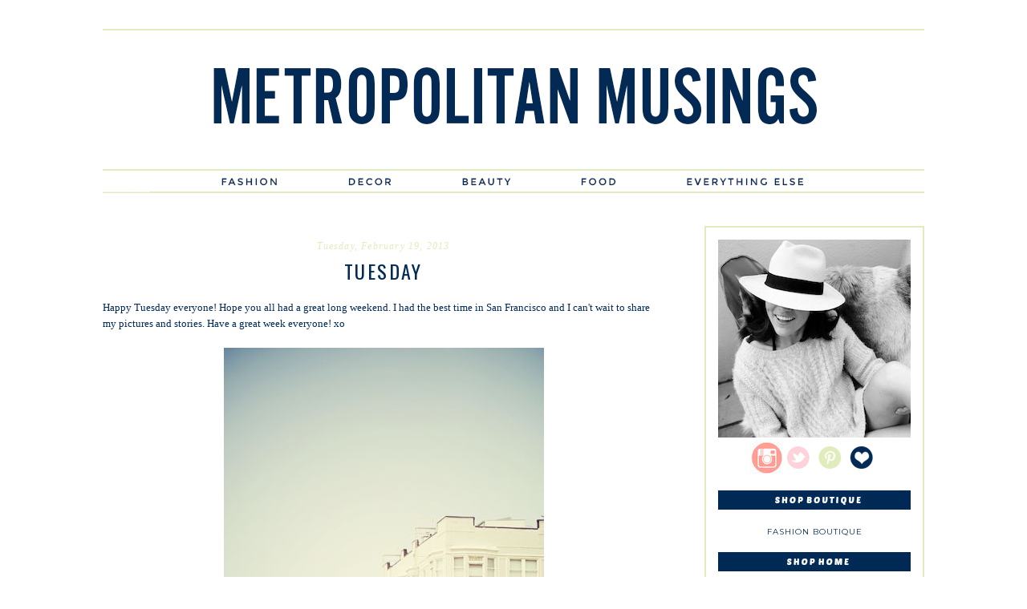

--- FILE ---
content_type: text/html; charset=UTF-8
request_url: https://www.metropolitanmusings.com/2013/02/tuesday.html
body_size: 14453
content:
<!DOCTYPE html>
<html dir='ltr' xmlns='http://www.w3.org/1999/xhtml' xmlns:b='http://www.google.com/2005/gml/b' xmlns:data='http://www.google.com/2005/gml/data' xmlns:expr='http://www.google.com/2005/gml/expr'>
<head>
<link href='https://www.blogger.com/static/v1/widgets/2944754296-widget_css_bundle.css' rel='stylesheet' type='text/css'/>
<link href="//fonts.googleapis.com/css?family=Montserrat" rel="stylesheet" type="text/css">
<meta content='text/html; charset=UTF-8' http-equiv='Content-Type'/>
<meta content='blogger' name='generator'/>
<link href='https://www.metropolitanmusings.com/favicon.ico' rel='icon' type='image/x-icon'/>
<link href='http://www.metropolitanmusings.com/2013/02/tuesday.html' rel='canonical'/>
<link rel="alternate" type="application/atom+xml" title="Metropolitan Musings - Atom" href="https://www.metropolitanmusings.com/feeds/posts/default" />
<link rel="alternate" type="application/rss+xml" title="Metropolitan Musings - RSS" href="https://www.metropolitanmusings.com/feeds/posts/default?alt=rss" />
<link rel="service.post" type="application/atom+xml" title="Metropolitan Musings - Atom" href="https://www.blogger.com/feeds/4706635766356551538/posts/default" />

<link rel="alternate" type="application/atom+xml" title="Metropolitan Musings - Atom" href="https://www.metropolitanmusings.com/feeds/3016990107863389442/comments/default" />
<!--Can't find substitution for tag [blog.ieCssRetrofitLinks]-->
<link href='https://blogger.googleusercontent.com/img/b/R29vZ2xl/AVvXsEhisrYG6jc8xXOSnMKbEAnDoq_3nLfoVMl8uFhw1HdVMCRRRFK3xglb0X6kIxVHFdvrdWJT23CrY5zWvL8tVntc3f0-AkKmNYMh1_dnXB2K6fjrGL3iiwJ3dXPlfFMpqtZFGvUh72XfNv2j/s1600/sf.jpg' rel='image_src'/>
<meta content='http://www.metropolitanmusings.com/2013/02/tuesday.html' property='og:url'/>
<meta content='Tuesday' property='og:title'/>
<meta content='Happy Tuesday everyone! Hope you all had a great long weekend. I had the best time in San Francisco and I can&#39;t wait to share my pictures an...' property='og:description'/>
<meta content='https://blogger.googleusercontent.com/img/b/R29vZ2xl/AVvXsEhisrYG6jc8xXOSnMKbEAnDoq_3nLfoVMl8uFhw1HdVMCRRRFK3xglb0X6kIxVHFdvrdWJT23CrY5zWvL8tVntc3f0-AkKmNYMh1_dnXB2K6fjrGL3iiwJ3dXPlfFMpqtZFGvUh72XfNv2j/w1200-h630-p-k-no-nu/sf.jpg' property='og:image'/>
<title>Metropolitan Musings: Tuesday</title>
<style type='text/css'>@font-face{font-family:'Oswald';font-style:normal;font-weight:400;font-display:swap;src:url(//fonts.gstatic.com/s/oswald/v57/TK3_WkUHHAIjg75cFRf3bXL8LICs1_FvsUtiZSSUhiCXABTV.woff2)format('woff2');unicode-range:U+0460-052F,U+1C80-1C8A,U+20B4,U+2DE0-2DFF,U+A640-A69F,U+FE2E-FE2F;}@font-face{font-family:'Oswald';font-style:normal;font-weight:400;font-display:swap;src:url(//fonts.gstatic.com/s/oswald/v57/TK3_WkUHHAIjg75cFRf3bXL8LICs1_FvsUJiZSSUhiCXABTV.woff2)format('woff2');unicode-range:U+0301,U+0400-045F,U+0490-0491,U+04B0-04B1,U+2116;}@font-face{font-family:'Oswald';font-style:normal;font-weight:400;font-display:swap;src:url(//fonts.gstatic.com/s/oswald/v57/TK3_WkUHHAIjg75cFRf3bXL8LICs1_FvsUliZSSUhiCXABTV.woff2)format('woff2');unicode-range:U+0102-0103,U+0110-0111,U+0128-0129,U+0168-0169,U+01A0-01A1,U+01AF-01B0,U+0300-0301,U+0303-0304,U+0308-0309,U+0323,U+0329,U+1EA0-1EF9,U+20AB;}@font-face{font-family:'Oswald';font-style:normal;font-weight:400;font-display:swap;src:url(//fonts.gstatic.com/s/oswald/v57/TK3_WkUHHAIjg75cFRf3bXL8LICs1_FvsUhiZSSUhiCXABTV.woff2)format('woff2');unicode-range:U+0100-02BA,U+02BD-02C5,U+02C7-02CC,U+02CE-02D7,U+02DD-02FF,U+0304,U+0308,U+0329,U+1D00-1DBF,U+1E00-1E9F,U+1EF2-1EFF,U+2020,U+20A0-20AB,U+20AD-20C0,U+2113,U+2C60-2C7F,U+A720-A7FF;}@font-face{font-family:'Oswald';font-style:normal;font-weight:400;font-display:swap;src:url(//fonts.gstatic.com/s/oswald/v57/TK3_WkUHHAIjg75cFRf3bXL8LICs1_FvsUZiZSSUhiCXAA.woff2)format('woff2');unicode-range:U+0000-00FF,U+0131,U+0152-0153,U+02BB-02BC,U+02C6,U+02DA,U+02DC,U+0304,U+0308,U+0329,U+2000-206F,U+20AC,U+2122,U+2191,U+2193,U+2212,U+2215,U+FEFF,U+FFFD;}</style>
<style id='page-skin-1' type='text/css'><!--
/*
-----------------------------------------------
Blog design by Fabulous K, 2013
www.fabulousk.com
Powered by Blogger
----------------------------------------------- */
/* Variable definitions
====================
<Variable name="bgcolor" description="Page Background Color"
type="color" default="#fff">
<Variable name="textcolor" description="Text Color"
type="color" default="#333">
<Variable name="linkcolor" description="Link Color"
type="color" default="#58a">
<Variable name="pagetitlecolor" description="Blog Title Color"
type="color" default="#666">
<Variable name="descriptioncolor" description="Blog Description Color"
type="color" default="#999">
<Variable name="titlecolor" description="Post Title Color"
type="color" default="#c60">
<Variable name="bordercolor" description="Border Color"
type="color" default="#ccc">
<Variable name="sidebarcolor" description="Sidebar Title Color"
type="color" default="#999">
<Variable name="sidebartextcolor" description="Sidebar Text Color"
type="color" default="#666">
<Variable name="visitedlinkcolor" description="Visited Link Color"
type="color" default="#999">
<Variable name="bodyfont" description="Text Font"
type="font" default="normal normal 100% Georgia, Serif">
<Variable name="headerfont" description="Sidebar Title Font"
type="font"
default="normal normal 78% 'Trebuchet MS',Trebuchet,Arial,Verdana,Sans-serif">
<Variable name="pagetitlefont" description="Blog Title Font"
type="font"
default="normal normal 200% Georgia, Serif">
<Variable name="descriptionfont" description="Blog Description Font"
type="font"
default="normal normal 78% 'Trebuchet MS', Trebuchet, Arial, Verdana, Sans-serif">
<Variable name="postfooterfont" description="Post Footer Font"
type="font"
default="normal normal 78% 'Trebuchet MS', Trebuchet, Arial, Verdana, Sans-serif">
<Variable name="startSide" description="Side where text starts in blog language"
type="automatic" default="left">
<Variable name="endSide" description="Side where text ends in blog language"
type="automatic" default="right">
*/
/* Use this with templates/template-twocol.html */
#navbar-iframe{opacity:0.0;filter:alpha(Opacity=0)}
#navbar-iframe:hover{opacity:1.0;filter:alpha(Opacity=100, FinishedOpacity=100)}body {
background:#ffffff;
background:url(" ")  center top repeat-x;
margin:0;
color:#022a54;
font:x-small Georgia Serif;
font-size/* */:/**/small;
font-size: /**/small;
text-align: center;
}
a:link {
color:#022a54;
text-decoration:none;
}
a:visited {
color:#022a54;
text-decoration:none;
}
a:hover {
color:#e0ecbc;
text-decoration: none;
}
a img {
border-width:0;
}
/* Header
-----------------------------------------------
*/
#header-wrapper {
width: 1024px;
margin:0 auto 10px;
border:0px solid #e0ecbc;
padding-top: 0px;
}
#header-inner {
background-position: center;
margin-left: auto;
margin-right: auto;
}
#header {
margin: 0px;
border: 0px solid #e0ecbc;
text-align: center;
color:#e1c4bb;
}
#header h1 {
margin:5px 5px 0;
padding:15px 20px .25em;
line-height:1.2em;
text-transform:uppercase;
letter-spacing:.2em;
font: normal normal 24px Oswald;
}
#header a {
color:#e1c4bb;
text-decoration:none;
}
#header a:hover {
color:#e1c4bb;
}
#header .description {
margin:0 5px 5px;
padding:0 20px 15px;
max-width:700px;
text-transform:uppercase;
letter-spacing:.2em;
line-height: 1.4em;
font: italic normal 14px 'Times New Roman', Times, FreeSerif, serif;
color: #666666;
}
#header img {
margin-left: auto;
margin-right: auto;
}
/* Outer-Wrapper
----------------------------------------------- */
#outer-wrapper {
width:  1024px;
margin:0 auto;
padding: 0px;
border: 0px solid #e0ecbc;
text-align:left;
font: normal normal 13px Georgia, Utopia, 'Palatino Linotype', Palatino, serif;
letter-spacing: .0em;
}
#main-wrapper {
width: 700px;
float: left;
padding-right: 20px;
padding-left: 0px;
padding-top: 0px;
border-right: 0px solid #e0ecbc;
word-wrap: break-word; /* fix for long text breaking sidebar float in IE */
overflow: hidden;     /* fix for long non-text content breaking IE sidebar float */
}
#sidebar-wrapper {
width: 240px;
float: right;
border: 2px solid #e0ecbc;
padding: 15px;
word-wrap: break-word; /* fix for long text breaking sidebar float in IE */
overflow: hidden;      /* fix for long non-text content breaking IE sidebar float */
}
/* Headings
----------------------------------------------- */
h2 {
margin:1.5em 0 .75em;
text-transform: uppercase;
font-family: 'Montserrat', sans-serif;
font-size: 10px;
text-align: center;
border-bottom: 0px solid #e0ecbc;
line-height: 1.4em;
text-transform:uppercase;
letter-spacing:.0em;
color:#e0ecbc;
}
/* Posts
-----------------------------------------------
*/
h2.date-header {
margin:1.5em 0 .5em;
border-bottom: 0px dashed #e0ecbc;
text-transform: None;
font: italic normal 14px 'Times New Roman', Times, FreeSerif, serif;
font-size: 12px;
letter-spacing: .1em;
}
.post {
margin:.5em 0 3.5em;
border-bottom: 1px solid #e0ecbc;
padding-bottom:1.5em;
}
.post h3 {
margin:.25em 0 0;
padding:0 0 4px;
font: normal normal 24px Oswald;
line-height:1.4em;
letter-spacing: .1em;
text-transform: uppercase;
text-align: center;
color:#022a54;
}
.post h3 a, .post h3 a:visited, .post h3 strong {
display:block;
text-decoration:none;
color:#022a54;
font-weight:normal;
}
.post h3 strong, .post h3 a:hover {
color:#e0ecbc;
}
.post-body {
margin:0 0 .75em;
line-height:1.6em;
padding-top: 15px;
}
.post-body blockquote {
line-height:1.3em;
}
.post-footer {
margin: .75em 0;
color:#e0ecbc;
text-transform: uppercase;
font-family: 'Montserrat', sans-serif;
font-size: 11px;
line-height: 1.9em;
padding-left: 1px;
padding-bottom: 3.5em;
}
.comment-link {
margin-left:.0em;
}
.post img {
padding: 0px;
border:0px dotted #cccccc;
}
.post blockquote {
margin:1em 20px;
}
.post blockquote p {
margin:.75em 0;
}
/* Comments
----------------------------------------------- */
#comments h4 {
margin:1em 0;
font-weight: bold;
line-height: 1.4em;
text-transform:uppercase;
letter-spacing:.2em;
color: #e0ecbc;
}
#comments-block {
margin:1em 0 1.5em;
line-height:1.6em;
}
#comments-block .comment-author {
margin:.5em 0;
}
#comments-block .comment-body {
margin:.25em 0 0;
}
#comments-block .comment-footer {
margin:-.25em 0 2em;
line-height: 1.4em;
text-transform:uppercase;
letter-spacing:.1em;
}
#comments-block .comment-body p {
margin:0 0 .75em;
}
.deleted-comment {
font-style:italic;
color:gray;
}
#blog-pager-newer-link {
float: left;
}
#blog-pager-older-link {
float: right;
}
#blog-pager {
text-align: center;
}
.feed-links {
clear: both;
line-height: 2.5em;
}
/* Sidebar Content
----------------------------------------------- */
.sidebar {
color: #e0ecbc;
line-height: 1.5em;
text-align: center;
border: 0px solid #e0ecbc;
}
.sidebar ul {
list-style:none;
text-transform: uppercase;
font-family: 'Montserrat', sans-serif;
font-size: 10px;
letter-spacing: .1em;
margin:0 0 0;
padding:0 0 0;
}
.sidebar li {
margin:0;
padding-top:0;
padding-right:0;
padding-bottom:.25em;
padding-left:15px;
text-indent:-15px;
line-height:1.5em;
}
.sidebar .widget, .main .widget {
border-bottom: 0px dotted #e0ecbc;
margin:0 0 .5em;
padding:0 0 .5em;
}
.main .Blog {
border-bottom-width: 0;
}
/* Profile
----------------------------------------------- */
.profile-img {
float: left;
margin-top: 0;
margin-right: 5px;
margin-bottom: 5px;
margin-left: 0;
padding: 4px;
border: 1px solid #e0ecbc;
}
.profile-data {
margin:0;
text-transform:uppercase;
letter-spacing:.1em;
font: normal normal 10px Arial, Tahoma, Helvetica, FreeSans, sans-serif;
color: #e0ecbc;
font-weight: bold;
line-height: 1.6em;
}
.profile-datablock {
margin:.5em 0 .5em;
}
.profile-textblock {
margin: 0.5em 0;
line-height: 1.6em;
}
.profile-link {
font: normal normal 10px Arial, Tahoma, Helvetica, FreeSans, sans-serif;
text-transform: uppercase;
letter-spacing: .1em;
}
/* Footer
----------------------------------------------- */
#footer {
width: 1024px;
clear:both;
margin:0 auto;
padding-top:15px;
line-height: 1.6em;
text-transform: uppercase;
letter-spacing:.1em;
font: normal normal 13px Georgia, Utopia, 'Palatino Linotype', Palatino, serif;
text-align: center;
}
.blog-list-container .blog-title { font-weight: normal !important; }

--></style>
<link href='https://www.blogger.com/dyn-css/authorization.css?targetBlogID=4706635766356551538&amp;zx=03c9f6fe-b593-4305-a7f5-ca77065e1a8d' media='none' onload='if(media!=&#39;all&#39;)media=&#39;all&#39;' rel='stylesheet'/><noscript><link href='https://www.blogger.com/dyn-css/authorization.css?targetBlogID=4706635766356551538&amp;zx=03c9f6fe-b593-4305-a7f5-ca77065e1a8d' rel='stylesheet'/></noscript>
<meta name='google-adsense-platform-account' content='ca-host-pub-1556223355139109'/>
<meta name='google-adsense-platform-domain' content='blogspot.com'/>

<!-- data-ad-client=ca-pub-6467175272238825 -->

</head>
<script type='text/javascript'>
	var _rsan = {};
	_rsan.key = '60ac7c52a15402c63035fbda55ef1e5518e2b929';
	(function() {
		var rs = document.createElement('script');
		rs.type = 'text/javascript';
		rs.async = true;
		rs.src = ('https:' === document.location.protocol 
		? 'https://collect' 
		: 'http://collect') 
		+ '.rewardstyle.com/c.js';
		var s = document.getElementsByTagName('script')[0];
		s.parentNode.insertBefore(rs, s);
	})();
</script>
<script>
//<![CDATA[
var bs_pinButtonURL = "https://blogger.googleusercontent.com/img/b/R29vZ2xl/AVvXsEgaObP4aI0O21uvUzw1-5NqvtVGvo9Gdax7zjUXHeACjXbXwcNiwuDbKJSsaVxqJ0TyoJ9PD3Fai-JjYC909ICa0ZqClb5-Z8XPrV3gmDrZazrr7ZqP7B-9qoSQtwmQCioWm7pYkimyWQmt/s1600/pinterestx1_72.png";
var bs_pinButtonPos = "center";
var bs_pinPrefix = "";
var bs_pinSuffix = "";
//]]>
</script>
<script src="//ajax.googleapis.com/ajax/libs/jquery/1.8.2/jquery.min.js" type="text/javascript"></script>
<script id="bs_pinOnHover" src="//greenlava-code.googlecode.com/svn/trunk/publicscripts/bs_pinOnHoverv1_min.js" type="text/javascript">
// This Pinterest Hover Button is brought to you by bloggersentral.com.
// Visit http://www.bloggersentral.com/2012/11/pinterest-pin-it-button-on-image-hover.html for details.
// Feel free to use and share, but please keep this notice intact.
</script>
<script type='text/javascript'>
      var _rsan = {};
      _rsan.key = '60ac7c52a15402c63035fbda55ef1e5518e2b929';
      (function() {
          var rs = document.createElement('script');
          rs.type = 'text/javascript';
          rs.async = true;
          rs.src = ('https:' === document.location.protocol ?
                    'https://collect' :
                    'http://collect') + '.rewardstyle.com/c.js';
          var s = document.getElementsByTagName('script')[0];
          s.parentNode.insertBefore(rs, s);
      })();
  </script>
<body>
<div class='navbar section' id='navbar'><div class='widget Navbar' data-version='1' id='Navbar1'><script type="text/javascript">
    function setAttributeOnload(object, attribute, val) {
      if(window.addEventListener) {
        window.addEventListener('load',
          function(){ object[attribute] = val; }, false);
      } else {
        window.attachEvent('onload', function(){ object[attribute] = val; });
      }
    }
  </script>
<div id="navbar-iframe-container"></div>
<script type="text/javascript" src="https://apis.google.com/js/platform.js"></script>
<script type="text/javascript">
      gapi.load("gapi.iframes:gapi.iframes.style.bubble", function() {
        if (gapi.iframes && gapi.iframes.getContext) {
          gapi.iframes.getContext().openChild({
              url: 'https://www.blogger.com/navbar/4706635766356551538?po\x3d3016990107863389442\x26origin\x3dhttps://www.metropolitanmusings.com',
              where: document.getElementById("navbar-iframe-container"),
              id: "navbar-iframe"
          });
        }
      });
    </script><script type="text/javascript">
(function() {
var script = document.createElement('script');
script.type = 'text/javascript';
script.src = '//pagead2.googlesyndication.com/pagead/js/google_top_exp.js';
var head = document.getElementsByTagName('head')[0];
if (head) {
head.appendChild(script);
}})();
</script>
</div></div>
<div id='outer-wrapper'><div id='wrap2'>
<!-- skip links for text browsers -->
<span id='skiplinks' style='display:none;'>
<a href='#main'>skip to main </a> |
      <a href='#sidebar'>skip to sidebar</a>
</span>
<div id='header-wrapper'>
<div class='header section' id='header'><div class='widget Header' data-version='1' id='Header1'>
<div id='header-inner'>
<a href='https://www.metropolitanmusings.com/' style='display: block'>
<img alt='Metropolitan Musings' height='167px; ' id='Header1_headerimg' src='https://blogger.googleusercontent.com/img/b/R29vZ2xl/AVvXsEgW3NXCZFKKl2yF1cb1UJSFHVbz8P9x9H1EgKDAo3kGzk6SS5uiJUGGAVjYtJhA4vosBdIxCleQoKBN6QNGIHEHrA__dcHJuLp-VNDbEbom0BzUziw06Qbjq3YePC01RFuIQShdRGr5Fxc/s1600/MetropolitanMusings.png' style='display: block' width='1024px; '/>
</a>
</div>
</div></div>
</div>
<div id='content-wrapper'>
<div id='crosscol-wrapper' style='text-align:center'>
<div class='crosscol section' id='crosscol'><div class='widget HTML' data-version='1' id='HTML7'>
<div class='widget-content'>
<a href="http://www.metropolitanmusings.com/search/label/fashion"><img src="https://lh3.googleusercontent.com/blogger_img_proxy/AEn0k_tj9mi_UlbrqXCsE-mmyYht_KgETvll0FetVhrY_FUx-v6Oq5qP04HRfmUELcKRTjMsKG71zMRtt8ZF6pJGhTlMg5_t_EnZXJGafKO8MeXXD1KfEuNkV3IUHWYWMK_u3Ohs6yqzeTES3I3W7Q=s0-d" border="0" alt=" photo fashion-10.png"></a><a href="http://www.metropolitanmusings.com/search/label/decor"><img src="https://lh3.googleusercontent.com/blogger_img_proxy/AEn0k_u2O-HpWoBNZ3ijOlKcDxu9WiMUPHLRgy0uW9w6Iu22vtYGRhe1uIwuQt58UFDBADa48sBc4YJaQH8q6phzvwg--e_sVvtD_3N9NAjBYLcg1woTTc8_wFhs3FOcjUVK7HGbHq7sa2K7lA=s0-d" border="0" alt=" photo decor-3.png"></a><a href="http://www.metropolitanmusings.com/search/label/beauty"><img src="https://lh3.googleusercontent.com/blogger_img_proxy/AEn0k_tbPRUMEIx-Oc-bR0HD1dcqNTyr3HgcCsLIpSq6NkC4mnzHzYu-VndCCp-rPHu3vn2xTw9kDjzwqZNSHzvG_SsyCWAQHvsvTnj8CtfnWkEaOMYJhn-LmPReYMTnvVPLzaC-VNcZMArHOw8OqA=s0-d" border="0" alt=" photo beauty-10.png"></a><a href="http://www.metropolitanmusings.com/search/label/food"><img src="https://lh3.googleusercontent.com/blogger_img_proxy/AEn0k_uAsIOcwbOYORJer9R7eGcljgJMWPlN5itr-PvC1lD-TPISLcxvcATvFKX5dYNWr-n_Od-LK3jdYtGGvNn-0A576_pS0r49l2NuoDOUJRXLiJ22TRKqBsXAokUM1q20cGM3RY4mLkpW=s0-d" border="0" alt=" photo food-3.png"></a><a href="http://www.metropolitanmusings.com/search/label/everything%20else"><img src="https://lh3.googleusercontent.com/blogger_img_proxy/AEn0k_u77EsGcHpoU0xEFzNWvXO-kiCMsB0_N4X85G0-rPSXeiNzolXhm2yBsXoVVozi1-TN6U5S_oWx3Lash1zLRRs0sTCBX6NFTRKMo_pSMP1YU9cS-4Xlbowc7wrGOI5XR_LLRqPVeORAlvkl8w=s0-d" border="0" alt=" photo everything.png"></a>

<br /><br /><br />
</div>
<div class='clear'></div>
</div></div>
</div>
<div id='main-wrapper'>
<div class='main section' id='main'><div class='widget Blog' data-version='1' id='Blog1'>
<div class='blog-posts hfeed'>

          <div class="date-outer">
        
<h2 class='date-header'><span>Tuesday, February 19, 2013</span></h2>

          <div class="date-posts">
        
<div class='post-outer'>
<div class='post hentry' itemprop='blogPost' itemscope='itemscope' itemtype='http://schema.org/BlogPosting'>
<meta content='https://blogger.googleusercontent.com/img/b/R29vZ2xl/AVvXsEhisrYG6jc8xXOSnMKbEAnDoq_3nLfoVMl8uFhw1HdVMCRRRFK3xglb0X6kIxVHFdvrdWJT23CrY5zWvL8tVntc3f0-AkKmNYMh1_dnXB2K6fjrGL3iiwJ3dXPlfFMpqtZFGvUh72XfNv2j/s1600/sf.jpg' itemprop='image_url'/>
<meta content='4706635766356551538' itemprop='blogId'/>
<meta content='3016990107863389442' itemprop='postId'/>
<a name='3016990107863389442'></a>
<h3 class='post-title entry-title' itemprop='name'>
Tuesday
</h3>
<div class='post-header'>
<div class='post-header-line-1'></div>
</div>
<div class='post-body entry-content' id='post-body-3016990107863389442' itemprop='description articleBody'>
Happy Tuesday everyone! Hope you all had a great long weekend. I had the best time in San Francisco and I can't wait to share my pictures and stories. Have a great week everyone! xo<br />
<br />
<div class="separator" style="clear: both; text-align: center;">
<a href="https://blogger.googleusercontent.com/img/b/R29vZ2xl/AVvXsEhisrYG6jc8xXOSnMKbEAnDoq_3nLfoVMl8uFhw1HdVMCRRRFK3xglb0X6kIxVHFdvrdWJT23CrY5zWvL8tVntc3f0-AkKmNYMh1_dnXB2K6fjrGL3iiwJ3dXPlfFMpqtZFGvUh72XfNv2j/s1600/sf.jpg" imageanchor="1" style="margin-left: 1em; margin-right: 1em;"><img border="0" src="https://blogger.googleusercontent.com/img/b/R29vZ2xl/AVvXsEhisrYG6jc8xXOSnMKbEAnDoq_3nLfoVMl8uFhw1HdVMCRRRFK3xglb0X6kIxVHFdvrdWJT23CrY5zWvL8tVntc3f0-AkKmNYMh1_dnXB2K6fjrGL3iiwJ3dXPlfFMpqtZFGvUh72XfNv2j/s1600/sf.jpg" /></a></div>
<br />
<br />
<br />
<br />
<div style='clear: both;'></div>
</div>
<div class='post-footer'>
<div class='post-footer-line post-footer-line-1'><span class='post-comment-link'>
</span>
<span class='post-icons'>
</span>
</div>
<div class='post-footer-line post-footer-line-2'><span class='post-labels'>
Labels:
<a href='https://www.metropolitanmusings.com/search/label/clare' rel='tag'>clare</a>,
<a href='https://www.metropolitanmusings.com/search/label/happy%20weekend' rel='tag'>happy weekend</a>,
<a href='https://www.metropolitanmusings.com/search/label/life%20lately' rel='tag'>life lately</a>,
<a href='https://www.metropolitanmusings.com/search/label/me' rel='tag'>me</a>,
<a href='https://www.metropolitanmusings.com/search/label/my%20life%20lately' rel='tag'>my life lately</a>,
<a href='https://www.metropolitanmusings.com/search/label/San%20fran' rel='tag'>San fran</a>,
<a href='https://www.metropolitanmusings.com/search/label/san%20francisco' rel='tag'>san francisco</a>,
<a href='https://www.metropolitanmusings.com/search/label/weekend' rel='tag'>weekend</a>
</span>
</div>
<div class='post-footer-line post-footer-line-3'><div class='post-share-buttons goog-inline-block'>
<a class='goog-inline-block share-button sb-email' href='https://www.blogger.com/share-post.g?blogID=4706635766356551538&postID=3016990107863389442&target=email' target='_blank' title='Email This'><span class='share-button-link-text'>Email This</span></a><a class='goog-inline-block share-button sb-blog' href='https://www.blogger.com/share-post.g?blogID=4706635766356551538&postID=3016990107863389442&target=blog' onclick='window.open(this.href, "_blank", "height=270,width=475"); return false;' target='_blank' title='BlogThis!'><span class='share-button-link-text'>BlogThis!</span></a><a class='goog-inline-block share-button sb-twitter' href='https://www.blogger.com/share-post.g?blogID=4706635766356551538&postID=3016990107863389442&target=twitter' target='_blank' title='Share to X'><span class='share-button-link-text'>Share to X</span></a><a class='goog-inline-block share-button sb-facebook' href='https://www.blogger.com/share-post.g?blogID=4706635766356551538&postID=3016990107863389442&target=facebook' onclick='window.open(this.href, "_blank", "height=430,width=640"); return false;' target='_blank' title='Share to Facebook'><span class='share-button-link-text'>Share to Facebook</span></a><a class='goog-inline-block share-button sb-pinterest' href='https://www.blogger.com/share-post.g?blogID=4706635766356551538&postID=3016990107863389442&target=pinterest' target='_blank' title='Share to Pinterest'><span class='share-button-link-text'>Share to Pinterest</span></a>
</div>
</div>
</div>
</div>
<div class='comments' id='comments'>
<a name='comments'></a>
<h4>No comments:</h4>
<div id='Blog1_comments-block-wrapper'>
<dl class='avatar-comment-indent' id='comments-block'>
</dl>
</div>
<p class='comment-footer'>
<div class='comment-form'>
<a name='comment-form'></a>
<h4 id='comment-post-message'>Post a Comment</h4>
<p>
</p>
<a href='https://www.blogger.com/comment/frame/4706635766356551538?po=3016990107863389442&hl=en&saa=85391&origin=https://www.metropolitanmusings.com' id='comment-editor-src'></a>
<iframe allowtransparency='true' class='blogger-iframe-colorize blogger-comment-from-post' frameborder='0' height='410px' id='comment-editor' name='comment-editor' src='' width='100%'></iframe>
<script src='https://www.blogger.com/static/v1/jsbin/2830521187-comment_from_post_iframe.js' type='text/javascript'></script>
<script type='text/javascript'>
      BLOG_CMT_createIframe('https://www.blogger.com/rpc_relay.html');
    </script>
</div>
</p>
</div>
</div>

        </div></div>
      
</div>
<div class='blog-pager' id='blog-pager'>
<span id='blog-pager-newer-link'>
<a class='blog-pager-newer-link' href='https://www.metropolitanmusings.com/2013/02/spring-wishlist.html' id='Blog1_blog-pager-newer-link' title='Newer Post'>Newer Post</a>
</span>
<span id='blog-pager-older-link'>
<a class='blog-pager-older-link' href='https://www.metropolitanmusings.com/2013/02/happy-weekend.html' id='Blog1_blog-pager-older-link' title='Older Post'>Older Post</a>
</span>
<a class='home-link' href='https://www.metropolitanmusings.com/'>Home</a>
</div>
<div class='clear'></div>
<div class='post-feeds'>
<div class='feed-links'>
Subscribe to:
<a class='feed-link' href='https://www.metropolitanmusings.com/feeds/3016990107863389442/comments/default' target='_blank' type='application/atom+xml'>Post Comments (Atom)</a>
</div>
</div>
</div></div>
</div>
<div id='sidebar-wrapper'>
<div class='sidebar section' id='sidebar'><div class='widget HTML' data-version='1' id='HTML4'>
<div class='widget-content'>
<a href="http://www.metropolitanmusings.com/p/about-me.html/"target=_blank"><img src="https://lh3.googleusercontent.com/blogger_img_proxy/AEn0k_vdsx6fgJHDLaJVvKh8wHC5Y0ln9phW7zZ8ebqowFHZuWyg_fEs_y2zvJysJhsWfRWgokbPL7HiufWDHSxNW9Yc=s0-d" border="0" alt=" photo meet-clare.png"></a><br />
<a href="https://www.instagram.com/metropolitan_musings/"target=_blank"><img src="https://lh3.googleusercontent.com/blogger_img_proxy/AEn0k_ssABEfO1WlbaMUrni_2r_56W7-HbhQpNgs9_UJCJ5pGsBHg9PlPP8l46qgRoGQyd9d7XeN4Zh_tiNV-nOKWqkM=s0-d" border="0" alt=" photo twitter-36.png"></a><a href="https://twitter.com/BernbabyBern268"target=_blank"><img src="https://lh3.googleusercontent.com/blogger_img_proxy/AEn0k_tjqYzIc8PJgpHsNIQW8P5QKy-Spdc0VhhkwAlM_UkBXs-Yi_7yL9Xs8V6PjL0gjiJyA7G00HJfnlmbeoxCLf_3EQ9EKJdfOtvsU5V6u32bx7oGR3KVTQf-WLPFd2wK-TCTquA_Kfi4CijAEQ=s0-d" border="0" alt=" photo twitter-36.png"></a><a href="http://www.pinterest.com/clare_berner/"target=_blank"><img src="https://lh3.googleusercontent.com/blogger_img_proxy/AEn0k_uR8wRlZLLLeJwMUDAkTAG2HZ-bdJLi2Kjv-_Xkq6Z0r7DhDV4qJ6r83VbPOizFmo2WaL9jquL1lLZc_CUXI90w6UDBcf5Mg0eU-x17QrjT1j5aDEEmCEyMVhaZ4semheYZEznsEfuJmR1GGRh8=s0-d" border="0" alt=" photo pinterest-45.png"></a><a href="http://www.bloglovin.com/en/blog/4133613"target=_blank"><img src="https://lh3.googleusercontent.com/blogger_img_proxy/AEn0k_sz38EKtQp7aqzhXDbqNF1u6GWQIyr1kqOhViyTL4jdEPqNQoDnqQqf2UgDLubP1ZNGYV8GqSXwh9si5HPbck_Af_Hv_Y2nTOnspVUFhLHS32zA3xQanCzssW0hMNJtowny710-jqMH3nmZCMJr=s0-d" border="0" alt=" photo bloglovin-29.png"></a><a href="mailto:metropolitanmusingsblog@gmail.com"></a>
</div>
<div class='clear'></div>
</div><div class='widget HTML' data-version='1' id='HTML8'>
<div class='widget-content'>
<a href="http://www.metropolitanmusings.com/p/fashion-boutique.html"><img src="https://lh3.googleusercontent.com/blogger_img_proxy/AEn0k_t1Qa5w6NFLn_DYy0Azih7YxURjQpLA1UbYWphpN50EWyiZOEcJpnJpHfu0Q1XRMYehPG1VSB5BuVfgXgdj7_B-hA=s0-d" title="source: imgur.com"></a>
</div>
<div class='clear'></div>
</div><div class='widget PageList' data-version='1' id='PageList2'>
<div class='widget-content'>
<ul>
<li>
<a href='https://www.metropolitanmusings.com/p/fashion-boutique.html'>Fashion Boutique</a>
</li>
</ul>
<div class='clear'></div>
</div>
</div><div class='widget HTML' data-version='1' id='HTML6'>
<div class='widget-content'>
<a href="http://www.metropolitanmusings.com/p/home-boutique.html"><img src="https://lh3.googleusercontent.com/blogger_img_proxy/AEn0k_s37IMjBwWtrdhQkA-VKTPUk2dpErpLsajVYqiUv0E-WwK93YtYN2wKv_T7xEQOZXq4CwjDKkFTvnfoTrsXcB40=s0-d" title="source: imgur.com"></a>
</div>
<div class='clear'></div>
</div><div class='widget PageList' data-version='1' id='PageList1'>
<div class='widget-content'>
<ul>
<li>
<a href='https://www.metropolitanmusings.com/p/home-boutique.html'>Home Boutique</a>
</li>
</ul>
<div class='clear'></div>
</div>
</div><div class='widget HTML' data-version='1' id='HTML10'>
<div class='widget-content'>
<a href="http://www.metropolitanmusings.com/p/beauty-boutique.html"><img src="https://lh3.googleusercontent.com/blogger_img_proxy/AEn0k_uGC8qycxfujew4OhxdU2M3YSRIWBcpfT7dOKzLXpnEc927h0ywrDmZvWQDl_jFnb8FqDBiHhxttBGwQAK15NHKWQ=s0-d" title="source: imgur.com"></a>
</div>
<div class='clear'></div>
</div><div class='widget PageList' data-version='1' id='PageList3'>
<div class='widget-content'>
<ul>
<li>
<a href='https://www.metropolitanmusings.com/p/beauty-boutique.html'>Beauty Boutique</a>
</li>
</ul>
<div class='clear'></div>
</div>
</div><div class='widget HTML' data-version='1' id='HTML2'>
<div class='widget-content'>
<a href="http://www.metropolitanmusings.com/"><img src="https://lh3.googleusercontent.com/blogger_img_proxy/AEn0k_uaMYfWIZeYZgnIw85cvFnQqhqKSVL79bozaX5wuMMIDpKu0p38-kv6W7jJ4lL-7OyRmRXzrM84WNA-1IC3YrkXJmCI93oAD-BhvZDAD_iez5nZvKyHx7uiqUEgZj6HMfUxR8G3qteT_DaW=s0-d" border="0" alt=" photo search-17.png"></a>
</div>
<div class='clear'></div>
</div><div class='widget BlogSearch' data-version='1' id='BlogSearch1'>
<div class='widget-content'>
<div id='BlogSearch1_form'>
<form action='https://www.metropolitanmusings.com/search' class='gsc-search-box' target='_top'>
<table cellpadding='0' cellspacing='0' class='gsc-search-box'>
<tbody>
<tr>
<td class='gsc-input'>
<input autocomplete='off' class='gsc-input' name='q' size='10' title='search' type='text' value=''/>
</td>
<td class='gsc-search-button'>
<input class='gsc-search-button' title='search' type='submit' value='Search'/>
</td>
</tr>
</tbody>
</table>
</form>
</div>
</div>
<div class='clear'></div>
</div><div class='widget HTML' data-version='1' id='HTML5'>
<div class='widget-content'>
<a href="http://i.imgur.com/1HJNpdE.jpgl" target="_blank"><img src="https://lh3.googleusercontent.com/blogger_img_proxy/AEn0k_vMHYDm-eyN8xF3orvB_rZDi-a1Ops1YsoIrgqYO12sNrDfTn1bpms4nX48feyhUkBg6Sn8qshuAPffjoCe64WNSw=s0-d" border="0" alt=" photo shop3_zps99e4628c.jpg"></a>
</div>
<div class='clear'></div>
</div><div class='widget LinkList' data-version='1' id='LinkList2'>
<div class='widget-content'>
<ul>
<li><a href='http://rstyle.me/n/cr4jrxqqxw'>Beauty Counter</a></li>
<li><a href='http://rstyle.me/n/cr4jqzqqxw'>Closed</a></li>
<li><a href='http://bit.ly/1pEMEbb'>J.CREW</a></li>
<li><a href='http://www.johnnie-o.com/'>johnnie-O</a></li>
<li><a href='http://rstyle.me/n/cr4jqdqqxw'>Lake Pajamas</a></li>
<li><a href='http://bit.ly/1i7Gzli'>Moda Operandi</a></li>
<li><a href='http://rstyle.me/n/cr4js6qqxw'>My Theresa</a></li>
<li><a href='http://bit.ly/1n9ITEh'>NET-A-PORTER</a></li>
<li><a href='http://bit.ly/1pcnay2'>Nordstrom</a></li>
<li><a href='http://bit.ly/1qogT6d'>One Kings Lane</a></li>
<li><a href='http://bit.ly/T43fXI'>Serena & Lily</a></li>
<li><a href='http://bit.ly/T420ry'>Shopbop</a></li>
<li><a href='http://rstyle.me/n/cr4jscqqxw'>The Detox Market</a></li>
<li><a href='http://bit.ly/1n9KVUX'>theory</a></li>
<li><a href='http://bit.ly/1pEMVe0'>tibi</a></li>
<li><a href='http://rstyle.me/n/cr4jstqqxw'>Tory Burch</a></li>
<li><a href='http://rstyle.me/n/cr4jteqqxw'>Tuckernuck</a></li>
</ul>
<div class='clear'></div>
</div>
</div><div class='widget HTML' data-version='1' id='HTML3'>
<div class='widget-content'>
<br /><img src="https://lh3.googleusercontent.com/blogger_img_proxy/AEn0k_tFRXucLhdtNFTbKJ79KbIJSJmwbSQUEEZyIfWb9g5nlJpmWYZaLHdRjU9R_WFBc4zUkH0zNwPAF-YM3gGhbDPJuhwZ8RziOh95f5qBHKQjq4bbwhVoyisVdnI_zafu8wNaQStS1HlnUCBKHR1-PA=s0-d" border="0" alt=" photo blogs-i-love.png">
</div>
<div class='clear'></div>
</div><div class='widget BlogList' data-version='1' id='BlogList1'>
<div class='widget-content'>
<div class='blog-list-container' id='BlogList1_container'>
<ul id='BlogList1_blogs'>
<li style='display: block;'>
<div class='blog-icon'>
</div>
<div class='blog-content'>
<div class='blog-title'>
<a href='https://amberfillerup.com' target='_blank'>
Barefoot Blonde</a>
</div>
<div class='item-content'>
</div>
</div>
<div style='clear: both;'></div>
</li>
<li style='display: block;'>
<div class='blog-icon'>
</div>
<div class='blog-content'>
<div class='blog-title'>
<a href='https://couldihavethat.com/' target='_blank'>
could i have that?</a>
</div>
<div class='item-content'>
</div>
</div>
<div style='clear: both;'></div>
</li>
<li style='display: block;'>
<div class='blog-icon'>
</div>
<div class='blog-content'>
<div class='blog-title'>
<a href='https://damselindior.com/' target='_blank'>
Damsel in Dior</a>
</div>
<div class='item-content'>
</div>
</div>
<div style='clear: both;'></div>
</li>
<li style='display: block;'>
<div class='blog-icon'>
</div>
<div class='blog-content'>
<div class='blog-title'>
<a href='https://mackenziehoran.com' target='_blank'>
Design Darling</a>
</div>
<div class='item-content'>
</div>
</div>
<div style='clear: both;'></div>
</li>
<li style='display: block;'>
<div class='blog-icon'>
</div>
<div class='blog-content'>
<div class='blog-title'>
<a href='https://elementsofstyleblog.com/' target='_blank'>
Elements of Style Blog</a>
</div>
<div class='item-content'>
</div>
</div>
<div style='clear: both;'></div>
</li>
<li style='display: block;'>
<div class='blog-icon'>
</div>
<div class='blog-content'>
<div class='blog-title'>
<a href='https://intothegloss.com/' target='_blank'>
Into The Gloss</a>
</div>
<div class='item-content'>
</div>
</div>
<div style='clear: both;'></div>
</li>
<li style='display: block;'>
<div class='blog-icon'>
</div>
<div class='blog-content'>
<div class='blog-title'>
<a href='https://bradleyagather.com' target='_blank'>
Luella & June</a>
</div>
<div class='item-content'>
</div>
</div>
<div style='clear: both;'></div>
</li>
<li style='display: block;'>
<div class='blog-icon'>
</div>
<div class='blog-content'>
<div class='blog-title'>
<a href='http://sarahshermansamuel.com' target='_blank'>
smitten studio // sarah sherman samuel</a>
</div>
<div class='item-content'>
</div>
</div>
<div style='clear: both;'></div>
</li>
<li style='display: block;'>
<div class='blog-icon'>
</div>
<div class='blog-content'>
<div class='blog-title'>
<a href='https://www.scottcampit.com/' target='_blank'>
Song of Style</a>
</div>
<div class='item-content'>
</div>
</div>
<div style='clear: both;'></div>
</li>
<li style='display: block;'>
<div class='blog-icon'>
</div>
<div class='blog-content'>
<div class='blog-title'>
<a href='http://waitingonmartha.com' target='_blank'>
Waiting on Martha</a>
</div>
<div class='item-content'>
</div>
</div>
<div style='clear: both;'></div>
</li>
</ul>
<div class='clear'></div>
</div>
</div>
</div><div class='widget HTML' data-version='1' id='HTML9'>
<div class='widget-content'>
<a href="http://www.metropolitanmusings.com/p/contact.html"><img src="https://lh3.googleusercontent.com/blogger_img_proxy/AEn0k_t1dwrdQLVOX06v2Lrs1A5t4GTn_Cse0L8exsCFGK5mrlBZFLT1FFEPnjJ6RyuxWbkxkrx5herrLJBRFmRF22kuiCzuOQnfSqdtuDBwOnWJn__wg74OpD1vaFCqfMuHrgl2JDHmUUN_uona5Z8=s0-d" border="0" alt=" photo contact-35.png"></a>
</div>
<div class='clear'></div>
</div><div class='widget HTML' data-version='1' id='HTML1'>
<div class='widget-content'>
<br /><img src="https://lh3.googleusercontent.com/blogger_img_proxy/AEn0k_vOeQuDCUby7f-BT2j4Xl-8iteNQEkxqYx2737CKNEY5MFBufA-MrumQ0C6gNFKc0zqnjVsPdwh8yrip0lWy8k1h-RpwL0_tvNCIkUQ4pow2YSE9rbIIOd7-XNKHHwiwRn5cQqTyyA9b9XuZA=s0-d" border="0" alt=" photo archive-9.png">
</div>
<div class='clear'></div>
</div><div class='widget BlogArchive' data-version='1' id='BlogArchive1'>
<div class='widget-content'>
<div id='ArchiveList'>
<div id='BlogArchive1_ArchiveList'>
<ul class='hierarchy'>
<li class='archivedate collapsed'>
<a class='toggle' href='javascript:void(0)'>
<span class='zippy'>

        &#9658;&#160;
      
</span>
</a>
<a class='post-count-link' href='https://www.metropolitanmusings.com/2021/'>
2021
</a>
<span class='post-count' dir='ltr'>(1)</span>
<ul class='hierarchy'>
<li class='archivedate collapsed'>
<a class='toggle' href='javascript:void(0)'>
<span class='zippy'>

        &#9658;&#160;
      
</span>
</a>
<a class='post-count-link' href='https://www.metropolitanmusings.com/2021/10/'>
October
</a>
<span class='post-count' dir='ltr'>(1)</span>
</li>
</ul>
</li>
</ul>
<ul class='hierarchy'>
<li class='archivedate collapsed'>
<a class='toggle' href='javascript:void(0)'>
<span class='zippy'>

        &#9658;&#160;
      
</span>
</a>
<a class='post-count-link' href='https://www.metropolitanmusings.com/2020/'>
2020
</a>
<span class='post-count' dir='ltr'>(3)</span>
<ul class='hierarchy'>
<li class='archivedate collapsed'>
<a class='toggle' href='javascript:void(0)'>
<span class='zippy'>

        &#9658;&#160;
      
</span>
</a>
<a class='post-count-link' href='https://www.metropolitanmusings.com/2020/11/'>
November
</a>
<span class='post-count' dir='ltr'>(1)</span>
</li>
</ul>
<ul class='hierarchy'>
<li class='archivedate collapsed'>
<a class='toggle' href='javascript:void(0)'>
<span class='zippy'>

        &#9658;&#160;
      
</span>
</a>
<a class='post-count-link' href='https://www.metropolitanmusings.com/2020/04/'>
April
</a>
<span class='post-count' dir='ltr'>(1)</span>
</li>
</ul>
<ul class='hierarchy'>
<li class='archivedate collapsed'>
<a class='toggle' href='javascript:void(0)'>
<span class='zippy'>

        &#9658;&#160;
      
</span>
</a>
<a class='post-count-link' href='https://www.metropolitanmusings.com/2020/02/'>
February
</a>
<span class='post-count' dir='ltr'>(1)</span>
</li>
</ul>
</li>
</ul>
<ul class='hierarchy'>
<li class='archivedate collapsed'>
<a class='toggle' href='javascript:void(0)'>
<span class='zippy'>

        &#9658;&#160;
      
</span>
</a>
<a class='post-count-link' href='https://www.metropolitanmusings.com/2019/'>
2019
</a>
<span class='post-count' dir='ltr'>(7)</span>
<ul class='hierarchy'>
<li class='archivedate collapsed'>
<a class='toggle' href='javascript:void(0)'>
<span class='zippy'>

        &#9658;&#160;
      
</span>
</a>
<a class='post-count-link' href='https://www.metropolitanmusings.com/2019/10/'>
October
</a>
<span class='post-count' dir='ltr'>(1)</span>
</li>
</ul>
<ul class='hierarchy'>
<li class='archivedate collapsed'>
<a class='toggle' href='javascript:void(0)'>
<span class='zippy'>

        &#9658;&#160;
      
</span>
</a>
<a class='post-count-link' href='https://www.metropolitanmusings.com/2019/09/'>
September
</a>
<span class='post-count' dir='ltr'>(1)</span>
</li>
</ul>
<ul class='hierarchy'>
<li class='archivedate collapsed'>
<a class='toggle' href='javascript:void(0)'>
<span class='zippy'>

        &#9658;&#160;
      
</span>
</a>
<a class='post-count-link' href='https://www.metropolitanmusings.com/2019/08/'>
August
</a>
<span class='post-count' dir='ltr'>(1)</span>
</li>
</ul>
<ul class='hierarchy'>
<li class='archivedate collapsed'>
<a class='toggle' href='javascript:void(0)'>
<span class='zippy'>

        &#9658;&#160;
      
</span>
</a>
<a class='post-count-link' href='https://www.metropolitanmusings.com/2019/06/'>
June
</a>
<span class='post-count' dir='ltr'>(1)</span>
</li>
</ul>
<ul class='hierarchy'>
<li class='archivedate collapsed'>
<a class='toggle' href='javascript:void(0)'>
<span class='zippy'>

        &#9658;&#160;
      
</span>
</a>
<a class='post-count-link' href='https://www.metropolitanmusings.com/2019/03/'>
March
</a>
<span class='post-count' dir='ltr'>(1)</span>
</li>
</ul>
<ul class='hierarchy'>
<li class='archivedate collapsed'>
<a class='toggle' href='javascript:void(0)'>
<span class='zippy'>

        &#9658;&#160;
      
</span>
</a>
<a class='post-count-link' href='https://www.metropolitanmusings.com/2019/02/'>
February
</a>
<span class='post-count' dir='ltr'>(2)</span>
</li>
</ul>
</li>
</ul>
<ul class='hierarchy'>
<li class='archivedate collapsed'>
<a class='toggle' href='javascript:void(0)'>
<span class='zippy'>

        &#9658;&#160;
      
</span>
</a>
<a class='post-count-link' href='https://www.metropolitanmusings.com/2018/'>
2018
</a>
<span class='post-count' dir='ltr'>(8)</span>
<ul class='hierarchy'>
<li class='archivedate collapsed'>
<a class='toggle' href='javascript:void(0)'>
<span class='zippy'>

        &#9658;&#160;
      
</span>
</a>
<a class='post-count-link' href='https://www.metropolitanmusings.com/2018/11/'>
November
</a>
<span class='post-count' dir='ltr'>(1)</span>
</li>
</ul>
<ul class='hierarchy'>
<li class='archivedate collapsed'>
<a class='toggle' href='javascript:void(0)'>
<span class='zippy'>

        &#9658;&#160;
      
</span>
</a>
<a class='post-count-link' href='https://www.metropolitanmusings.com/2018/09/'>
September
</a>
<span class='post-count' dir='ltr'>(1)</span>
</li>
</ul>
<ul class='hierarchy'>
<li class='archivedate collapsed'>
<a class='toggle' href='javascript:void(0)'>
<span class='zippy'>

        &#9658;&#160;
      
</span>
</a>
<a class='post-count-link' href='https://www.metropolitanmusings.com/2018/08/'>
August
</a>
<span class='post-count' dir='ltr'>(1)</span>
</li>
</ul>
<ul class='hierarchy'>
<li class='archivedate collapsed'>
<a class='toggle' href='javascript:void(0)'>
<span class='zippy'>

        &#9658;&#160;
      
</span>
</a>
<a class='post-count-link' href='https://www.metropolitanmusings.com/2018/07/'>
July
</a>
<span class='post-count' dir='ltr'>(1)</span>
</li>
</ul>
<ul class='hierarchy'>
<li class='archivedate collapsed'>
<a class='toggle' href='javascript:void(0)'>
<span class='zippy'>

        &#9658;&#160;
      
</span>
</a>
<a class='post-count-link' href='https://www.metropolitanmusings.com/2018/05/'>
May
</a>
<span class='post-count' dir='ltr'>(1)</span>
</li>
</ul>
<ul class='hierarchy'>
<li class='archivedate collapsed'>
<a class='toggle' href='javascript:void(0)'>
<span class='zippy'>

        &#9658;&#160;
      
</span>
</a>
<a class='post-count-link' href='https://www.metropolitanmusings.com/2018/03/'>
March
</a>
<span class='post-count' dir='ltr'>(1)</span>
</li>
</ul>
<ul class='hierarchy'>
<li class='archivedate collapsed'>
<a class='toggle' href='javascript:void(0)'>
<span class='zippy'>

        &#9658;&#160;
      
</span>
</a>
<a class='post-count-link' href='https://www.metropolitanmusings.com/2018/02/'>
February
</a>
<span class='post-count' dir='ltr'>(1)</span>
</li>
</ul>
<ul class='hierarchy'>
<li class='archivedate collapsed'>
<a class='toggle' href='javascript:void(0)'>
<span class='zippy'>

        &#9658;&#160;
      
</span>
</a>
<a class='post-count-link' href='https://www.metropolitanmusings.com/2018/01/'>
January
</a>
<span class='post-count' dir='ltr'>(1)</span>
</li>
</ul>
</li>
</ul>
<ul class='hierarchy'>
<li class='archivedate collapsed'>
<a class='toggle' href='javascript:void(0)'>
<span class='zippy'>

        &#9658;&#160;
      
</span>
</a>
<a class='post-count-link' href='https://www.metropolitanmusings.com/2017/'>
2017
</a>
<span class='post-count' dir='ltr'>(17)</span>
<ul class='hierarchy'>
<li class='archivedate collapsed'>
<a class='toggle' href='javascript:void(0)'>
<span class='zippy'>

        &#9658;&#160;
      
</span>
</a>
<a class='post-count-link' href='https://www.metropolitanmusings.com/2017/12/'>
December
</a>
<span class='post-count' dir='ltr'>(1)</span>
</li>
</ul>
<ul class='hierarchy'>
<li class='archivedate collapsed'>
<a class='toggle' href='javascript:void(0)'>
<span class='zippy'>

        &#9658;&#160;
      
</span>
</a>
<a class='post-count-link' href='https://www.metropolitanmusings.com/2017/10/'>
October
</a>
<span class='post-count' dir='ltr'>(1)</span>
</li>
</ul>
<ul class='hierarchy'>
<li class='archivedate collapsed'>
<a class='toggle' href='javascript:void(0)'>
<span class='zippy'>

        &#9658;&#160;
      
</span>
</a>
<a class='post-count-link' href='https://www.metropolitanmusings.com/2017/09/'>
September
</a>
<span class='post-count' dir='ltr'>(2)</span>
</li>
</ul>
<ul class='hierarchy'>
<li class='archivedate collapsed'>
<a class='toggle' href='javascript:void(0)'>
<span class='zippy'>

        &#9658;&#160;
      
</span>
</a>
<a class='post-count-link' href='https://www.metropolitanmusings.com/2017/08/'>
August
</a>
<span class='post-count' dir='ltr'>(1)</span>
</li>
</ul>
<ul class='hierarchy'>
<li class='archivedate collapsed'>
<a class='toggle' href='javascript:void(0)'>
<span class='zippy'>

        &#9658;&#160;
      
</span>
</a>
<a class='post-count-link' href='https://www.metropolitanmusings.com/2017/07/'>
July
</a>
<span class='post-count' dir='ltr'>(1)</span>
</li>
</ul>
<ul class='hierarchy'>
<li class='archivedate collapsed'>
<a class='toggle' href='javascript:void(0)'>
<span class='zippy'>

        &#9658;&#160;
      
</span>
</a>
<a class='post-count-link' href='https://www.metropolitanmusings.com/2017/06/'>
June
</a>
<span class='post-count' dir='ltr'>(2)</span>
</li>
</ul>
<ul class='hierarchy'>
<li class='archivedate collapsed'>
<a class='toggle' href='javascript:void(0)'>
<span class='zippy'>

        &#9658;&#160;
      
</span>
</a>
<a class='post-count-link' href='https://www.metropolitanmusings.com/2017/05/'>
May
</a>
<span class='post-count' dir='ltr'>(1)</span>
</li>
</ul>
<ul class='hierarchy'>
<li class='archivedate collapsed'>
<a class='toggle' href='javascript:void(0)'>
<span class='zippy'>

        &#9658;&#160;
      
</span>
</a>
<a class='post-count-link' href='https://www.metropolitanmusings.com/2017/03/'>
March
</a>
<span class='post-count' dir='ltr'>(2)</span>
</li>
</ul>
<ul class='hierarchy'>
<li class='archivedate collapsed'>
<a class='toggle' href='javascript:void(0)'>
<span class='zippy'>

        &#9658;&#160;
      
</span>
</a>
<a class='post-count-link' href='https://www.metropolitanmusings.com/2017/02/'>
February
</a>
<span class='post-count' dir='ltr'>(2)</span>
</li>
</ul>
<ul class='hierarchy'>
<li class='archivedate collapsed'>
<a class='toggle' href='javascript:void(0)'>
<span class='zippy'>

        &#9658;&#160;
      
</span>
</a>
<a class='post-count-link' href='https://www.metropolitanmusings.com/2017/01/'>
January
</a>
<span class='post-count' dir='ltr'>(4)</span>
</li>
</ul>
</li>
</ul>
<ul class='hierarchy'>
<li class='archivedate collapsed'>
<a class='toggle' href='javascript:void(0)'>
<span class='zippy'>

        &#9658;&#160;
      
</span>
</a>
<a class='post-count-link' href='https://www.metropolitanmusings.com/2016/'>
2016
</a>
<span class='post-count' dir='ltr'>(53)</span>
<ul class='hierarchy'>
<li class='archivedate collapsed'>
<a class='toggle' href='javascript:void(0)'>
<span class='zippy'>

        &#9658;&#160;
      
</span>
</a>
<a class='post-count-link' href='https://www.metropolitanmusings.com/2016/12/'>
December
</a>
<span class='post-count' dir='ltr'>(3)</span>
</li>
</ul>
<ul class='hierarchy'>
<li class='archivedate collapsed'>
<a class='toggle' href='javascript:void(0)'>
<span class='zippy'>

        &#9658;&#160;
      
</span>
</a>
<a class='post-count-link' href='https://www.metropolitanmusings.com/2016/11/'>
November
</a>
<span class='post-count' dir='ltr'>(5)</span>
</li>
</ul>
<ul class='hierarchy'>
<li class='archivedate collapsed'>
<a class='toggle' href='javascript:void(0)'>
<span class='zippy'>

        &#9658;&#160;
      
</span>
</a>
<a class='post-count-link' href='https://www.metropolitanmusings.com/2016/10/'>
October
</a>
<span class='post-count' dir='ltr'>(6)</span>
</li>
</ul>
<ul class='hierarchy'>
<li class='archivedate collapsed'>
<a class='toggle' href='javascript:void(0)'>
<span class='zippy'>

        &#9658;&#160;
      
</span>
</a>
<a class='post-count-link' href='https://www.metropolitanmusings.com/2016/09/'>
September
</a>
<span class='post-count' dir='ltr'>(3)</span>
</li>
</ul>
<ul class='hierarchy'>
<li class='archivedate collapsed'>
<a class='toggle' href='javascript:void(0)'>
<span class='zippy'>

        &#9658;&#160;
      
</span>
</a>
<a class='post-count-link' href='https://www.metropolitanmusings.com/2016/08/'>
August
</a>
<span class='post-count' dir='ltr'>(3)</span>
</li>
</ul>
<ul class='hierarchy'>
<li class='archivedate collapsed'>
<a class='toggle' href='javascript:void(0)'>
<span class='zippy'>

        &#9658;&#160;
      
</span>
</a>
<a class='post-count-link' href='https://www.metropolitanmusings.com/2016/07/'>
July
</a>
<span class='post-count' dir='ltr'>(4)</span>
</li>
</ul>
<ul class='hierarchy'>
<li class='archivedate collapsed'>
<a class='toggle' href='javascript:void(0)'>
<span class='zippy'>

        &#9658;&#160;
      
</span>
</a>
<a class='post-count-link' href='https://www.metropolitanmusings.com/2016/06/'>
June
</a>
<span class='post-count' dir='ltr'>(3)</span>
</li>
</ul>
<ul class='hierarchy'>
<li class='archivedate collapsed'>
<a class='toggle' href='javascript:void(0)'>
<span class='zippy'>

        &#9658;&#160;
      
</span>
</a>
<a class='post-count-link' href='https://www.metropolitanmusings.com/2016/05/'>
May
</a>
<span class='post-count' dir='ltr'>(3)</span>
</li>
</ul>
<ul class='hierarchy'>
<li class='archivedate collapsed'>
<a class='toggle' href='javascript:void(0)'>
<span class='zippy'>

        &#9658;&#160;
      
</span>
</a>
<a class='post-count-link' href='https://www.metropolitanmusings.com/2016/04/'>
April
</a>
<span class='post-count' dir='ltr'>(7)</span>
</li>
</ul>
<ul class='hierarchy'>
<li class='archivedate collapsed'>
<a class='toggle' href='javascript:void(0)'>
<span class='zippy'>

        &#9658;&#160;
      
</span>
</a>
<a class='post-count-link' href='https://www.metropolitanmusings.com/2016/03/'>
March
</a>
<span class='post-count' dir='ltr'>(1)</span>
</li>
</ul>
<ul class='hierarchy'>
<li class='archivedate collapsed'>
<a class='toggle' href='javascript:void(0)'>
<span class='zippy'>

        &#9658;&#160;
      
</span>
</a>
<a class='post-count-link' href='https://www.metropolitanmusings.com/2016/02/'>
February
</a>
<span class='post-count' dir='ltr'>(5)</span>
</li>
</ul>
<ul class='hierarchy'>
<li class='archivedate collapsed'>
<a class='toggle' href='javascript:void(0)'>
<span class='zippy'>

        &#9658;&#160;
      
</span>
</a>
<a class='post-count-link' href='https://www.metropolitanmusings.com/2016/01/'>
January
</a>
<span class='post-count' dir='ltr'>(10)</span>
</li>
</ul>
</li>
</ul>
<ul class='hierarchy'>
<li class='archivedate collapsed'>
<a class='toggle' href='javascript:void(0)'>
<span class='zippy'>

        &#9658;&#160;
      
</span>
</a>
<a class='post-count-link' href='https://www.metropolitanmusings.com/2015/'>
2015
</a>
<span class='post-count' dir='ltr'>(86)</span>
<ul class='hierarchy'>
<li class='archivedate collapsed'>
<a class='toggle' href='javascript:void(0)'>
<span class='zippy'>

        &#9658;&#160;
      
</span>
</a>
<a class='post-count-link' href='https://www.metropolitanmusings.com/2015/12/'>
December
</a>
<span class='post-count' dir='ltr'>(7)</span>
</li>
</ul>
<ul class='hierarchy'>
<li class='archivedate collapsed'>
<a class='toggle' href='javascript:void(0)'>
<span class='zippy'>

        &#9658;&#160;
      
</span>
</a>
<a class='post-count-link' href='https://www.metropolitanmusings.com/2015/11/'>
November
</a>
<span class='post-count' dir='ltr'>(3)</span>
</li>
</ul>
<ul class='hierarchy'>
<li class='archivedate collapsed'>
<a class='toggle' href='javascript:void(0)'>
<span class='zippy'>

        &#9658;&#160;
      
</span>
</a>
<a class='post-count-link' href='https://www.metropolitanmusings.com/2015/10/'>
October
</a>
<span class='post-count' dir='ltr'>(5)</span>
</li>
</ul>
<ul class='hierarchy'>
<li class='archivedate collapsed'>
<a class='toggle' href='javascript:void(0)'>
<span class='zippy'>

        &#9658;&#160;
      
</span>
</a>
<a class='post-count-link' href='https://www.metropolitanmusings.com/2015/09/'>
September
</a>
<span class='post-count' dir='ltr'>(6)</span>
</li>
</ul>
<ul class='hierarchy'>
<li class='archivedate collapsed'>
<a class='toggle' href='javascript:void(0)'>
<span class='zippy'>

        &#9658;&#160;
      
</span>
</a>
<a class='post-count-link' href='https://www.metropolitanmusings.com/2015/08/'>
August
</a>
<span class='post-count' dir='ltr'>(8)</span>
</li>
</ul>
<ul class='hierarchy'>
<li class='archivedate collapsed'>
<a class='toggle' href='javascript:void(0)'>
<span class='zippy'>

        &#9658;&#160;
      
</span>
</a>
<a class='post-count-link' href='https://www.metropolitanmusings.com/2015/07/'>
July
</a>
<span class='post-count' dir='ltr'>(6)</span>
</li>
</ul>
<ul class='hierarchy'>
<li class='archivedate collapsed'>
<a class='toggle' href='javascript:void(0)'>
<span class='zippy'>

        &#9658;&#160;
      
</span>
</a>
<a class='post-count-link' href='https://www.metropolitanmusings.com/2015/06/'>
June
</a>
<span class='post-count' dir='ltr'>(7)</span>
</li>
</ul>
<ul class='hierarchy'>
<li class='archivedate collapsed'>
<a class='toggle' href='javascript:void(0)'>
<span class='zippy'>

        &#9658;&#160;
      
</span>
</a>
<a class='post-count-link' href='https://www.metropolitanmusings.com/2015/05/'>
May
</a>
<span class='post-count' dir='ltr'>(10)</span>
</li>
</ul>
<ul class='hierarchy'>
<li class='archivedate collapsed'>
<a class='toggle' href='javascript:void(0)'>
<span class='zippy'>

        &#9658;&#160;
      
</span>
</a>
<a class='post-count-link' href='https://www.metropolitanmusings.com/2015/04/'>
April
</a>
<span class='post-count' dir='ltr'>(6)</span>
</li>
</ul>
<ul class='hierarchy'>
<li class='archivedate collapsed'>
<a class='toggle' href='javascript:void(0)'>
<span class='zippy'>

        &#9658;&#160;
      
</span>
</a>
<a class='post-count-link' href='https://www.metropolitanmusings.com/2015/03/'>
March
</a>
<span class='post-count' dir='ltr'>(12)</span>
</li>
</ul>
<ul class='hierarchy'>
<li class='archivedate collapsed'>
<a class='toggle' href='javascript:void(0)'>
<span class='zippy'>

        &#9658;&#160;
      
</span>
</a>
<a class='post-count-link' href='https://www.metropolitanmusings.com/2015/02/'>
February
</a>
<span class='post-count' dir='ltr'>(7)</span>
</li>
</ul>
<ul class='hierarchy'>
<li class='archivedate collapsed'>
<a class='toggle' href='javascript:void(0)'>
<span class='zippy'>

        &#9658;&#160;
      
</span>
</a>
<a class='post-count-link' href='https://www.metropolitanmusings.com/2015/01/'>
January
</a>
<span class='post-count' dir='ltr'>(9)</span>
</li>
</ul>
</li>
</ul>
<ul class='hierarchy'>
<li class='archivedate collapsed'>
<a class='toggle' href='javascript:void(0)'>
<span class='zippy'>

        &#9658;&#160;
      
</span>
</a>
<a class='post-count-link' href='https://www.metropolitanmusings.com/2014/'>
2014
</a>
<span class='post-count' dir='ltr'>(165)</span>
<ul class='hierarchy'>
<li class='archivedate collapsed'>
<a class='toggle' href='javascript:void(0)'>
<span class='zippy'>

        &#9658;&#160;
      
</span>
</a>
<a class='post-count-link' href='https://www.metropolitanmusings.com/2014/12/'>
December
</a>
<span class='post-count' dir='ltr'>(9)</span>
</li>
</ul>
<ul class='hierarchy'>
<li class='archivedate collapsed'>
<a class='toggle' href='javascript:void(0)'>
<span class='zippy'>

        &#9658;&#160;
      
</span>
</a>
<a class='post-count-link' href='https://www.metropolitanmusings.com/2014/11/'>
November
</a>
<span class='post-count' dir='ltr'>(9)</span>
</li>
</ul>
<ul class='hierarchy'>
<li class='archivedate collapsed'>
<a class='toggle' href='javascript:void(0)'>
<span class='zippy'>

        &#9658;&#160;
      
</span>
</a>
<a class='post-count-link' href='https://www.metropolitanmusings.com/2014/10/'>
October
</a>
<span class='post-count' dir='ltr'>(13)</span>
</li>
</ul>
<ul class='hierarchy'>
<li class='archivedate collapsed'>
<a class='toggle' href='javascript:void(0)'>
<span class='zippy'>

        &#9658;&#160;
      
</span>
</a>
<a class='post-count-link' href='https://www.metropolitanmusings.com/2014/09/'>
September
</a>
<span class='post-count' dir='ltr'>(14)</span>
</li>
</ul>
<ul class='hierarchy'>
<li class='archivedate collapsed'>
<a class='toggle' href='javascript:void(0)'>
<span class='zippy'>

        &#9658;&#160;
      
</span>
</a>
<a class='post-count-link' href='https://www.metropolitanmusings.com/2014/08/'>
August
</a>
<span class='post-count' dir='ltr'>(12)</span>
</li>
</ul>
<ul class='hierarchy'>
<li class='archivedate collapsed'>
<a class='toggle' href='javascript:void(0)'>
<span class='zippy'>

        &#9658;&#160;
      
</span>
</a>
<a class='post-count-link' href='https://www.metropolitanmusings.com/2014/07/'>
July
</a>
<span class='post-count' dir='ltr'>(10)</span>
</li>
</ul>
<ul class='hierarchy'>
<li class='archivedate collapsed'>
<a class='toggle' href='javascript:void(0)'>
<span class='zippy'>

        &#9658;&#160;
      
</span>
</a>
<a class='post-count-link' href='https://www.metropolitanmusings.com/2014/06/'>
June
</a>
<span class='post-count' dir='ltr'>(15)</span>
</li>
</ul>
<ul class='hierarchy'>
<li class='archivedate collapsed'>
<a class='toggle' href='javascript:void(0)'>
<span class='zippy'>

        &#9658;&#160;
      
</span>
</a>
<a class='post-count-link' href='https://www.metropolitanmusings.com/2014/05/'>
May
</a>
<span class='post-count' dir='ltr'>(14)</span>
</li>
</ul>
<ul class='hierarchy'>
<li class='archivedate collapsed'>
<a class='toggle' href='javascript:void(0)'>
<span class='zippy'>

        &#9658;&#160;
      
</span>
</a>
<a class='post-count-link' href='https://www.metropolitanmusings.com/2014/04/'>
April
</a>
<span class='post-count' dir='ltr'>(18)</span>
</li>
</ul>
<ul class='hierarchy'>
<li class='archivedate collapsed'>
<a class='toggle' href='javascript:void(0)'>
<span class='zippy'>

        &#9658;&#160;
      
</span>
</a>
<a class='post-count-link' href='https://www.metropolitanmusings.com/2014/03/'>
March
</a>
<span class='post-count' dir='ltr'>(14)</span>
</li>
</ul>
<ul class='hierarchy'>
<li class='archivedate collapsed'>
<a class='toggle' href='javascript:void(0)'>
<span class='zippy'>

        &#9658;&#160;
      
</span>
</a>
<a class='post-count-link' href='https://www.metropolitanmusings.com/2014/02/'>
February
</a>
<span class='post-count' dir='ltr'>(18)</span>
</li>
</ul>
<ul class='hierarchy'>
<li class='archivedate collapsed'>
<a class='toggle' href='javascript:void(0)'>
<span class='zippy'>

        &#9658;&#160;
      
</span>
</a>
<a class='post-count-link' href='https://www.metropolitanmusings.com/2014/01/'>
January
</a>
<span class='post-count' dir='ltr'>(19)</span>
</li>
</ul>
</li>
</ul>
<ul class='hierarchy'>
<li class='archivedate expanded'>
<a class='toggle' href='javascript:void(0)'>
<span class='zippy toggle-open'>

        &#9660;&#160;
      
</span>
</a>
<a class='post-count-link' href='https://www.metropolitanmusings.com/2013/'>
2013
</a>
<span class='post-count' dir='ltr'>(239)</span>
<ul class='hierarchy'>
<li class='archivedate collapsed'>
<a class='toggle' href='javascript:void(0)'>
<span class='zippy'>

        &#9658;&#160;
      
</span>
</a>
<a class='post-count-link' href='https://www.metropolitanmusings.com/2013/12/'>
December
</a>
<span class='post-count' dir='ltr'>(14)</span>
</li>
</ul>
<ul class='hierarchy'>
<li class='archivedate collapsed'>
<a class='toggle' href='javascript:void(0)'>
<span class='zippy'>

        &#9658;&#160;
      
</span>
</a>
<a class='post-count-link' href='https://www.metropolitanmusings.com/2013/11/'>
November
</a>
<span class='post-count' dir='ltr'>(18)</span>
</li>
</ul>
<ul class='hierarchy'>
<li class='archivedate collapsed'>
<a class='toggle' href='javascript:void(0)'>
<span class='zippy'>

        &#9658;&#160;
      
</span>
</a>
<a class='post-count-link' href='https://www.metropolitanmusings.com/2013/10/'>
October
</a>
<span class='post-count' dir='ltr'>(21)</span>
</li>
</ul>
<ul class='hierarchy'>
<li class='archivedate collapsed'>
<a class='toggle' href='javascript:void(0)'>
<span class='zippy'>

        &#9658;&#160;
      
</span>
</a>
<a class='post-count-link' href='https://www.metropolitanmusings.com/2013/09/'>
September
</a>
<span class='post-count' dir='ltr'>(19)</span>
</li>
</ul>
<ul class='hierarchy'>
<li class='archivedate collapsed'>
<a class='toggle' href='javascript:void(0)'>
<span class='zippy'>

        &#9658;&#160;
      
</span>
</a>
<a class='post-count-link' href='https://www.metropolitanmusings.com/2013/08/'>
August
</a>
<span class='post-count' dir='ltr'>(22)</span>
</li>
</ul>
<ul class='hierarchy'>
<li class='archivedate collapsed'>
<a class='toggle' href='javascript:void(0)'>
<span class='zippy'>

        &#9658;&#160;
      
</span>
</a>
<a class='post-count-link' href='https://www.metropolitanmusings.com/2013/07/'>
July
</a>
<span class='post-count' dir='ltr'>(19)</span>
</li>
</ul>
<ul class='hierarchy'>
<li class='archivedate collapsed'>
<a class='toggle' href='javascript:void(0)'>
<span class='zippy'>

        &#9658;&#160;
      
</span>
</a>
<a class='post-count-link' href='https://www.metropolitanmusings.com/2013/06/'>
June
</a>
<span class='post-count' dir='ltr'>(19)</span>
</li>
</ul>
<ul class='hierarchy'>
<li class='archivedate collapsed'>
<a class='toggle' href='javascript:void(0)'>
<span class='zippy'>

        &#9658;&#160;
      
</span>
</a>
<a class='post-count-link' href='https://www.metropolitanmusings.com/2013/05/'>
May
</a>
<span class='post-count' dir='ltr'>(21)</span>
</li>
</ul>
<ul class='hierarchy'>
<li class='archivedate collapsed'>
<a class='toggle' href='javascript:void(0)'>
<span class='zippy'>

        &#9658;&#160;
      
</span>
</a>
<a class='post-count-link' href='https://www.metropolitanmusings.com/2013/04/'>
April
</a>
<span class='post-count' dir='ltr'>(24)</span>
</li>
</ul>
<ul class='hierarchy'>
<li class='archivedate collapsed'>
<a class='toggle' href='javascript:void(0)'>
<span class='zippy'>

        &#9658;&#160;
      
</span>
</a>
<a class='post-count-link' href='https://www.metropolitanmusings.com/2013/03/'>
March
</a>
<span class='post-count' dir='ltr'>(21)</span>
</li>
</ul>
<ul class='hierarchy'>
<li class='archivedate expanded'>
<a class='toggle' href='javascript:void(0)'>
<span class='zippy toggle-open'>

        &#9660;&#160;
      
</span>
</a>
<a class='post-count-link' href='https://www.metropolitanmusings.com/2013/02/'>
February
</a>
<span class='post-count' dir='ltr'>(20)</span>
<ul class='posts'>
<li><a href='https://www.metropolitanmusings.com/2013/02/gorgeous-home-exteriors.html'>Gorgeous Home Exteriors</a></li>
<li><a href='https://www.metropolitanmusings.com/2013/02/steal-vs-save.html'>Steal vs. Save</a></li>
<li><a href='https://www.metropolitanmusings.com/2013/02/colorful-blazers.html'>Colorful Blazers</a></li>
<li><a href='https://www.metropolitanmusings.com/2013/02/monday-morning-happiness.html'>Monday Morning Happiness</a></li>
<li><a href='https://www.metropolitanmusings.com/2013/02/my-life-lately-22213.html'>My Life Lately 2.22.13</a></li>
<li><a href='https://www.metropolitanmusings.com/2013/02/mint-moment.html'>Mint Moment</a></li>
<li><a href='https://www.metropolitanmusings.com/2013/02/spring-wishlist.html'>Spring Wishlist</a></li>
<li><a href='https://www.metropolitanmusings.com/2013/02/tuesday.html'>Tuesday</a></li>
<li><a href='https://www.metropolitanmusings.com/2013/02/happy-weekend.html'>Happy Weekend!</a></li>
<li><a href='https://www.metropolitanmusings.com/2013/02/weekend.html'>Weekend</a></li>
<li><a href='https://www.metropolitanmusings.com/2013/02/happy-valentines-day.html'>Happy Valentine&#39;s Day!</a></li>
<li><a href='https://www.metropolitanmusings.com/2013/02/my-life-lately-21313.html'>My Life Lately 2.13.13</a></li>
<li><a href='https://www.metropolitanmusings.com/2013/02/the-gap-is-back.html'>The Gap is Back</a></li>
<li><a href='https://www.metropolitanmusings.com/2013/02/eat-drink-love.html'>Eat, Drink, Love</a></li>
<li><a href='https://www.metropolitanmusings.com/2013/02/small-kitchen.html'>Small Kitchen</a></li>
<li><a href='https://www.metropolitanmusings.com/2013/02/look-of-day.html'>Look of the Day</a></li>
<li><a href='https://www.metropolitanmusings.com/2013/02/the-new-it-skin-care-line.html'>The New &quot;It&quot; Skin Care Line</a></li>
<li><a href='https://www.metropolitanmusings.com/2013/02/2013-planner.html'>2013 Planner</a></li>
<li><a href='https://www.metropolitanmusings.com/2013/02/pink-and-red-february-wishlist.html'>Pink and Red February Wishlist</a></li>
<li><a href='https://www.metropolitanmusings.com/2013/02/have-great-weekend.html'>Happy Friday!</a></li>
</ul>
</li>
</ul>
<ul class='hierarchy'>
<li class='archivedate collapsed'>
<a class='toggle' href='javascript:void(0)'>
<span class='zippy'>

        &#9658;&#160;
      
</span>
</a>
<a class='post-count-link' href='https://www.metropolitanmusings.com/2013/01/'>
January
</a>
<span class='post-count' dir='ltr'>(21)</span>
</li>
</ul>
</li>
</ul>
<ul class='hierarchy'>
<li class='archivedate collapsed'>
<a class='toggle' href='javascript:void(0)'>
<span class='zippy'>

        &#9658;&#160;
      
</span>
</a>
<a class='post-count-link' href='https://www.metropolitanmusings.com/2012/'>
2012
</a>
<span class='post-count' dir='ltr'>(121)</span>
<ul class='hierarchy'>
<li class='archivedate collapsed'>
<a class='toggle' href='javascript:void(0)'>
<span class='zippy'>

        &#9658;&#160;
      
</span>
</a>
<a class='post-count-link' href='https://www.metropolitanmusings.com/2012/12/'>
December
</a>
<span class='post-count' dir='ltr'>(26)</span>
</li>
</ul>
<ul class='hierarchy'>
<li class='archivedate collapsed'>
<a class='toggle' href='javascript:void(0)'>
<span class='zippy'>

        &#9658;&#160;
      
</span>
</a>
<a class='post-count-link' href='https://www.metropolitanmusings.com/2012/11/'>
November
</a>
<span class='post-count' dir='ltr'>(58)</span>
</li>
</ul>
<ul class='hierarchy'>
<li class='archivedate collapsed'>
<a class='toggle' href='javascript:void(0)'>
<span class='zippy'>

        &#9658;&#160;
      
</span>
</a>
<a class='post-count-link' href='https://www.metropolitanmusings.com/2012/10/'>
October
</a>
<span class='post-count' dir='ltr'>(36)</span>
</li>
</ul>
<ul class='hierarchy'>
<li class='archivedate collapsed'>
<a class='toggle' href='javascript:void(0)'>
<span class='zippy'>

        &#9658;&#160;
      
</span>
</a>
<a class='post-count-link' href='https://www.metropolitanmusings.com/2012/02/'>
February
</a>
<span class='post-count' dir='ltr'>(1)</span>
</li>
</ul>
</li>
</ul>
</div>
</div>
<div class='clear'></div>
</div>
</div><div class='widget AdSense' data-version='1' id='AdSense1'>
<div class='widget-content'>
<script type="text/javascript"><!--
google_ad_client = "ca-pub-6467175272238825";
google_ad_host = "ca-host-pub-1556223355139109";
google_ad_host_channel = "L0001";
/* metrocb_sidebar_AdSense1_180x150_as */
google_ad_slot = "6930733934";
google_ad_width = 180;
google_ad_height = 150;
//-->
</script>
<script type="text/javascript"
src="//pagead2.googlesyndication.com/pagead/show_ads.js">
</script>
<div class='clear'></div>
</div>
</div></div>
</div>
<!-- spacer for skins that want sidebar and main to be the same height-->
<div class='clear'>&#160;</div>
</div>
<!-- end content-wrapper -->
<div id='footer-wrapper'>
<div class='footer no-items section' id='footer'></div>
</div>
</div></div>
<!-- end outer-wrapper -->
<script type='text/javascript'>
        (function(i,s,o,g,r,a,m){i['GoogleAnalyticsObject']=r;i[r]=i[r]||function(){
        (i[r].q=i[r].q||[]).push(arguments)},i[r].l=1*new Date();a=s.createElement(o),
        m=s.getElementsByTagName(o)[0];a.async=1;a.src=g;m.parentNode.insertBefore(a,m)
        })(window,document,'script','https://www.google-analytics.com/analytics.js','ga');
        ga('create', 'UA-51084875-1', 'auto', 'blogger');
        ga('blogger.send', 'pageview');
      </script>
<script type='text/javascript'>
	var _rsan = {};
	_rsan.key = '60ac7c52a15402c63035fbda55ef1e5518e2b929';
	(function() {
		var rs = document.createElement('script');
		rs.type = 'text/javascript';
		rs.async = true;
		rs.src = ('https:' === document.location.protocol 
		? 'https://collect' 
		: 'http://collect') 
		+ '.rewardstyle.com/c.js';
		var s = document.getElementsByTagName('script')[0];
		s.parentNode.insertBefore(rs, s);
	})();
</script>

<script type="text/javascript" src="https://www.blogger.com/static/v1/widgets/2028843038-widgets.js"></script>
<script type='text/javascript'>
window['__wavt'] = 'AOuZoY5kW9haSH2UKsObV9LPEFp4maj-gg:1769493938965';_WidgetManager._Init('//www.blogger.com/rearrange?blogID\x3d4706635766356551538','//www.metropolitanmusings.com/2013/02/tuesday.html','4706635766356551538');
_WidgetManager._SetDataContext([{'name': 'blog', 'data': {'blogId': '4706635766356551538', 'title': 'Metropolitan Musings', 'url': 'https://www.metropolitanmusings.com/2013/02/tuesday.html', 'canonicalUrl': 'http://www.metropolitanmusings.com/2013/02/tuesday.html', 'homepageUrl': 'https://www.metropolitanmusings.com/', 'searchUrl': 'https://www.metropolitanmusings.com/search', 'canonicalHomepageUrl': 'http://www.metropolitanmusings.com/', 'blogspotFaviconUrl': 'https://www.metropolitanmusings.com/favicon.ico', 'bloggerUrl': 'https://www.blogger.com', 'hasCustomDomain': true, 'httpsEnabled': true, 'enabledCommentProfileImages': true, 'gPlusViewType': 'FILTERED_POSTMOD', 'adultContent': false, 'analyticsAccountNumber': 'UA-51084875-1', 'encoding': 'UTF-8', 'locale': 'en', 'localeUnderscoreDelimited': 'en', 'languageDirection': 'ltr', 'isPrivate': false, 'isMobile': false, 'isMobileRequest': false, 'mobileClass': '', 'isPrivateBlog': false, 'isDynamicViewsAvailable': true, 'feedLinks': '\x3clink rel\x3d\x22alternate\x22 type\x3d\x22application/atom+xml\x22 title\x3d\x22Metropolitan Musings - Atom\x22 href\x3d\x22https://www.metropolitanmusings.com/feeds/posts/default\x22 /\x3e\n\x3clink rel\x3d\x22alternate\x22 type\x3d\x22application/rss+xml\x22 title\x3d\x22Metropolitan Musings - RSS\x22 href\x3d\x22https://www.metropolitanmusings.com/feeds/posts/default?alt\x3drss\x22 /\x3e\n\x3clink rel\x3d\x22service.post\x22 type\x3d\x22application/atom+xml\x22 title\x3d\x22Metropolitan Musings - Atom\x22 href\x3d\x22https://www.blogger.com/feeds/4706635766356551538/posts/default\x22 /\x3e\n\n\x3clink rel\x3d\x22alternate\x22 type\x3d\x22application/atom+xml\x22 title\x3d\x22Metropolitan Musings - Atom\x22 href\x3d\x22https://www.metropolitanmusings.com/feeds/3016990107863389442/comments/default\x22 /\x3e\n', 'meTag': '', 'adsenseClientId': 'ca-pub-6467175272238825', 'adsenseHostId': 'ca-host-pub-1556223355139109', 'adsenseHasAds': true, 'adsenseAutoAds': false, 'boqCommentIframeForm': true, 'loginRedirectParam': '', 'view': '', 'dynamicViewsCommentsSrc': '//www.blogblog.com/dynamicviews/4224c15c4e7c9321/js/comments.js', 'dynamicViewsScriptSrc': '//www.blogblog.com/dynamicviews/6e0d22adcfa5abea', 'plusOneApiSrc': 'https://apis.google.com/js/platform.js', 'disableGComments': true, 'interstitialAccepted': false, 'sharing': {'platforms': [{'name': 'Get link', 'key': 'link', 'shareMessage': 'Get link', 'target': ''}, {'name': 'Facebook', 'key': 'facebook', 'shareMessage': 'Share to Facebook', 'target': 'facebook'}, {'name': 'BlogThis!', 'key': 'blogThis', 'shareMessage': 'BlogThis!', 'target': 'blog'}, {'name': 'X', 'key': 'twitter', 'shareMessage': 'Share to X', 'target': 'twitter'}, {'name': 'Pinterest', 'key': 'pinterest', 'shareMessage': 'Share to Pinterest', 'target': 'pinterest'}, {'name': 'Email', 'key': 'email', 'shareMessage': 'Email', 'target': 'email'}], 'disableGooglePlus': true, 'googlePlusShareButtonWidth': 0, 'googlePlusBootstrap': '\x3cscript type\x3d\x22text/javascript\x22\x3ewindow.___gcfg \x3d {\x27lang\x27: \x27en\x27};\x3c/script\x3e'}, 'hasCustomJumpLinkMessage': false, 'jumpLinkMessage': 'Read more', 'pageType': 'item', 'postId': '3016990107863389442', 'postImageThumbnailUrl': 'https://blogger.googleusercontent.com/img/b/R29vZ2xl/AVvXsEhisrYG6jc8xXOSnMKbEAnDoq_3nLfoVMl8uFhw1HdVMCRRRFK3xglb0X6kIxVHFdvrdWJT23CrY5zWvL8tVntc3f0-AkKmNYMh1_dnXB2K6fjrGL3iiwJ3dXPlfFMpqtZFGvUh72XfNv2j/s72-c/sf.jpg', 'postImageUrl': 'https://blogger.googleusercontent.com/img/b/R29vZ2xl/AVvXsEhisrYG6jc8xXOSnMKbEAnDoq_3nLfoVMl8uFhw1HdVMCRRRFK3xglb0X6kIxVHFdvrdWJT23CrY5zWvL8tVntc3f0-AkKmNYMh1_dnXB2K6fjrGL3iiwJ3dXPlfFMpqtZFGvUh72XfNv2j/s1600/sf.jpg', 'pageName': 'Tuesday', 'pageTitle': 'Metropolitan Musings: Tuesday'}}, {'name': 'features', 'data': {}}, {'name': 'messages', 'data': {'edit': 'Edit', 'linkCopiedToClipboard': 'Link copied to clipboard!', 'ok': 'Ok', 'postLink': 'Post Link'}}, {'name': 'template', 'data': {'name': 'custom', 'localizedName': 'Custom', 'isResponsive': false, 'isAlternateRendering': false, 'isCustom': true}}, {'name': 'view', 'data': {'classic': {'name': 'classic', 'url': '?view\x3dclassic'}, 'flipcard': {'name': 'flipcard', 'url': '?view\x3dflipcard'}, 'magazine': {'name': 'magazine', 'url': '?view\x3dmagazine'}, 'mosaic': {'name': 'mosaic', 'url': '?view\x3dmosaic'}, 'sidebar': {'name': 'sidebar', 'url': '?view\x3dsidebar'}, 'snapshot': {'name': 'snapshot', 'url': '?view\x3dsnapshot'}, 'timeslide': {'name': 'timeslide', 'url': '?view\x3dtimeslide'}, 'isMobile': false, 'title': 'Tuesday', 'description': 'Happy Tuesday everyone! Hope you all had a great long weekend. I had the best time in San Francisco and I can\x27t wait to share my pictures an...', 'featuredImage': 'https://blogger.googleusercontent.com/img/b/R29vZ2xl/AVvXsEhisrYG6jc8xXOSnMKbEAnDoq_3nLfoVMl8uFhw1HdVMCRRRFK3xglb0X6kIxVHFdvrdWJT23CrY5zWvL8tVntc3f0-AkKmNYMh1_dnXB2K6fjrGL3iiwJ3dXPlfFMpqtZFGvUh72XfNv2j/s1600/sf.jpg', 'url': 'https://www.metropolitanmusings.com/2013/02/tuesday.html', 'type': 'item', 'isSingleItem': true, 'isMultipleItems': false, 'isError': false, 'isPage': false, 'isPost': true, 'isHomepage': false, 'isArchive': false, 'isLabelSearch': false, 'postId': 3016990107863389442}}]);
_WidgetManager._RegisterWidget('_NavbarView', new _WidgetInfo('Navbar1', 'navbar', document.getElementById('Navbar1'), {}, 'displayModeFull'));
_WidgetManager._RegisterWidget('_HeaderView', new _WidgetInfo('Header1', 'header', document.getElementById('Header1'), {}, 'displayModeFull'));
_WidgetManager._RegisterWidget('_HTMLView', new _WidgetInfo('HTML7', 'crosscol', document.getElementById('HTML7'), {}, 'displayModeFull'));
_WidgetManager._RegisterWidget('_BlogView', new _WidgetInfo('Blog1', 'main', document.getElementById('Blog1'), {'cmtInteractionsEnabled': false, 'lightboxEnabled': true, 'lightboxModuleUrl': 'https://www.blogger.com/static/v1/jsbin/4049919853-lbx.js', 'lightboxCssUrl': 'https://www.blogger.com/static/v1/v-css/828616780-lightbox_bundle.css'}, 'displayModeFull'));
_WidgetManager._RegisterWidget('_HTMLView', new _WidgetInfo('HTML4', 'sidebar', document.getElementById('HTML4'), {}, 'displayModeFull'));
_WidgetManager._RegisterWidget('_HTMLView', new _WidgetInfo('HTML8', 'sidebar', document.getElementById('HTML8'), {}, 'displayModeFull'));
_WidgetManager._RegisterWidget('_PageListView', new _WidgetInfo('PageList2', 'sidebar', document.getElementById('PageList2'), {'title': '', 'links': [{'isCurrentPage': false, 'href': 'https://www.metropolitanmusings.com/p/fashion-boutique.html', 'id': '2039943109197228462', 'title': 'Fashion Boutique'}], 'mobile': false, 'showPlaceholder': true, 'hasCurrentPage': false}, 'displayModeFull'));
_WidgetManager._RegisterWidget('_HTMLView', new _WidgetInfo('HTML6', 'sidebar', document.getElementById('HTML6'), {}, 'displayModeFull'));
_WidgetManager._RegisterWidget('_PageListView', new _WidgetInfo('PageList1', 'sidebar', document.getElementById('PageList1'), {'title': '', 'links': [{'isCurrentPage': false, 'href': 'https://www.metropolitanmusings.com/p/home-boutique.html', 'id': '1281264826455792534', 'title': 'Home Boutique'}], 'mobile': false, 'showPlaceholder': true, 'hasCurrentPage': false}, 'displayModeFull'));
_WidgetManager._RegisterWidget('_HTMLView', new _WidgetInfo('HTML10', 'sidebar', document.getElementById('HTML10'), {}, 'displayModeFull'));
_WidgetManager._RegisterWidget('_PageListView', new _WidgetInfo('PageList3', 'sidebar', document.getElementById('PageList3'), {'title': '', 'links': [{'isCurrentPage': false, 'href': 'https://www.metropolitanmusings.com/p/beauty-boutique.html', 'id': '6940105208133855504', 'title': 'Beauty Boutique'}], 'mobile': false, 'showPlaceholder': true, 'hasCurrentPage': false}, 'displayModeFull'));
_WidgetManager._RegisterWidget('_HTMLView', new _WidgetInfo('HTML2', 'sidebar', document.getElementById('HTML2'), {}, 'displayModeFull'));
_WidgetManager._RegisterWidget('_BlogSearchView', new _WidgetInfo('BlogSearch1', 'sidebar', document.getElementById('BlogSearch1'), {}, 'displayModeFull'));
_WidgetManager._RegisterWidget('_HTMLView', new _WidgetInfo('HTML5', 'sidebar', document.getElementById('HTML5'), {}, 'displayModeFull'));
_WidgetManager._RegisterWidget('_LinkListView', new _WidgetInfo('LinkList2', 'sidebar', document.getElementById('LinkList2'), {}, 'displayModeFull'));
_WidgetManager._RegisterWidget('_HTMLView', new _WidgetInfo('HTML3', 'sidebar', document.getElementById('HTML3'), {}, 'displayModeFull'));
_WidgetManager._RegisterWidget('_BlogListView', new _WidgetInfo('BlogList1', 'sidebar', document.getElementById('BlogList1'), {'numItemsToShow': 10, 'totalItems': 10}, 'displayModeFull'));
_WidgetManager._RegisterWidget('_HTMLView', new _WidgetInfo('HTML9', 'sidebar', document.getElementById('HTML9'), {}, 'displayModeFull'));
_WidgetManager._RegisterWidget('_HTMLView', new _WidgetInfo('HTML1', 'sidebar', document.getElementById('HTML1'), {}, 'displayModeFull'));
_WidgetManager._RegisterWidget('_BlogArchiveView', new _WidgetInfo('BlogArchive1', 'sidebar', document.getElementById('BlogArchive1'), {'languageDirection': 'ltr', 'loadingMessage': 'Loading\x26hellip;'}, 'displayModeFull'));
_WidgetManager._RegisterWidget('_AdSenseView', new _WidgetInfo('AdSense1', 'sidebar', document.getElementById('AdSense1'), {}, 'displayModeFull'));
</script>
</body>
<p style=' font-family: monserrat;font-size: 12px;  letter-spacing: .2em; color:#022a54;'>
<span style='color: #022a54;'>
</span><a href='http://www.fabulousk.com' style='color: #022a54;'> design + development by fabulous k</a></p>
</html>

--- FILE ---
content_type: text/html; charset=utf-8
request_url: https://www.google.com/recaptcha/api2/aframe
body_size: 267
content:
<!DOCTYPE HTML><html><head><meta http-equiv="content-type" content="text/html; charset=UTF-8"></head><body><script nonce="xnxgz_KeiikmSCXfMmNVnA">/** Anti-fraud and anti-abuse applications only. See google.com/recaptcha */ try{var clients={'sodar':'https://pagead2.googlesyndication.com/pagead/sodar?'};window.addEventListener("message",function(a){try{if(a.source===window.parent){var b=JSON.parse(a.data);var c=clients[b['id']];if(c){var d=document.createElement('img');d.src=c+b['params']+'&rc='+(localStorage.getItem("rc::a")?sessionStorage.getItem("rc::b"):"");window.document.body.appendChild(d);sessionStorage.setItem("rc::e",parseInt(sessionStorage.getItem("rc::e")||0)+1);localStorage.setItem("rc::h",'1769493942688');}}}catch(b){}});window.parent.postMessage("_grecaptcha_ready", "*");}catch(b){}</script></body></html>